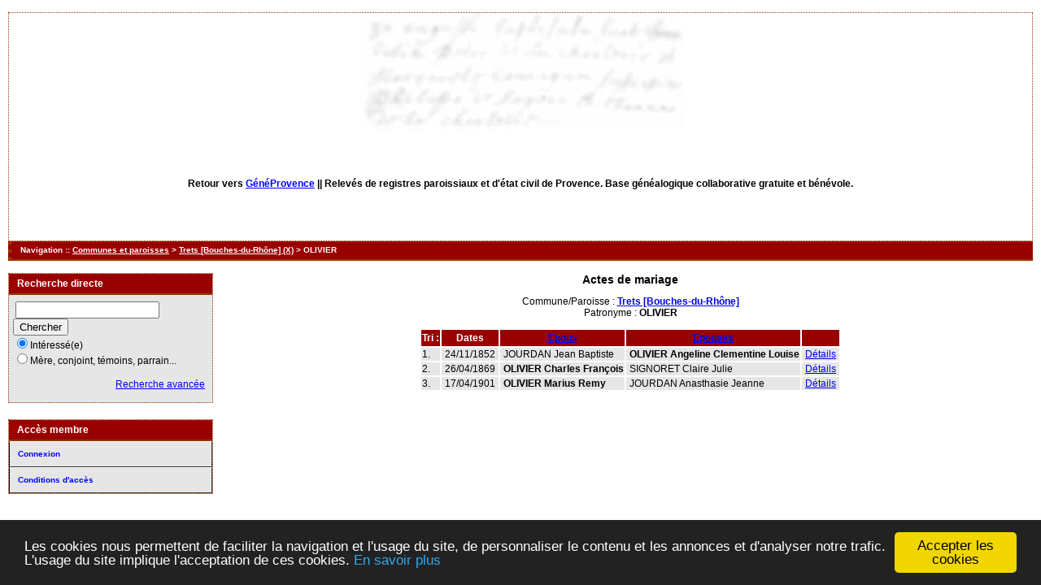

--- FILE ---
content_type: text/html; charset=UTF-8
request_url: http://www.actes.geneprovence.com/tab_mari.php?args=Trets+%5BBouches-du-Rh%C3%B4ne%5D,OLIVIER
body_size: 2583
content:
<!DOCTYPE html PUBLIC "-//W3C//DTD XHTML 1.0 Transitional//EN" "http://www.w3.org/TR/xhtml1/DTD/xhtml1-transitional.dtd">
<html xmlns="http://www.w3.org/1999/xhtml">
<head>
<link rel="shortcut icon" href="/img/favicon.ico" type="image/x-icon" />
<link rel="stylesheet" href="/tools/css/actes.css" type="text/css" />
<link rel="stylesheet" href="/_config/actes.css" type="text/css" />
<link rel="stylesheet" href="/tools/css/actes_print.css" type="text/css"  media="print" />
<script type="text/javascript">
  		window.cookieconsent_options = {
  			"message":"Les cookies nous permettent de faciliter la navigation et l'usage du site, de personnaliser le contenu et les annonces et d'analyser notre trafic. L'usage du site implique l'acceptation de ces cookies.",
  			"dismiss":"Accepter les cookies",
  			"learnMore":"En savoir plus",
  			"link":"http://www.allaboutcookies.org/fr/",
  			"theme":"dark-bottom"};</script><script type="text/javascript" src="/tools/js/cookieconsent.min.js"></script><title>Trets [Bouches-du-Rhône] : Table des mariages</title>
<meta http-equiv="Content-Type" content="text/html; charset=UTF-8" />
<meta name="expires" content="never" />
<meta name="revisit-after" content="15 days" />
<meta name="robots" content="index, nofollow" />
<meta name="description" content="Base de données généalogique de Provence filiative et gratuite. Plus d'un million d'actes en ligne. Trets [Bouches-du-Rhône] : Table des mariages" />
<meta name="keywords" content="généalogie, dépouillement, actes, tables, patronymes, BMS, NMD, commune, paroisse, relevés, généalogiques, naissances, mariages, décès, baptêmes, sépultures, contrat de mariage, recensement, Trets [Bouches-du-Rhône] : Table des mariages" />
<meta name="generator" content="ExpoActes" />

</head>
<body id="tab_mari"  >
<div id="top" class="entete"><div class="bandeau">
</br>
<center>
<strong>Retour vers <a href="http://www.geneprovence.com">GénéProvence</a> || </strong>
Relev&eacute;s de registres paroissiaux et d'&eacute;tat civil de Provence. Base g&eacute;n&eacute;alogique collaborative gratuite et b&eacute;n&eacute;vole.</center>
</div></div>
<div class="navigation">Navigation :: <a href="/index.php?args=M">Communes et paroisses</a>
 &gt; <a href="/tab_mari.php?args=Trets+%5BBouches-du-Rh%C3%B4ne%5D">Trets [Bouches-du-Rhône] (X)</a> &gt; OLIVIER
</div>
<div id="col_menu">
<div class="menu_zone">
<div class="menu_titre">Recherche directe</div>
<form class="form_rech" name="recherche" method="post" action="/chercher.php">
&nbsp;<input type="text" name="achercher" />
&nbsp;<input type="submit" name="Submit" value="Chercher" />
<br /><input type="radio" name="zone" value="1" checked="checked" />Intéressé(e) 
<br /><input type="radio" name="zone" value="2" />Mère, conjoint, témoins, parrain...
<input type="hidden" name="direct" value="1" />
<input type="hidden" name="debug" value="" />
<div class="menuTexte" align="right"><dl><dd><a href="/rechavancee.php">Recherche avancée</a>&nbsp; &nbsp;</dd></dl></div></form>
</div>
<div class="menu_zone">
<div class="menu_titre">Accès membre</div>
<div class="menuCorps"><dl>
<dt><a href="/login.php">Connexion</a></dt><!-- D => 24/12/2024 -->
<dt><a href="/acces.php">Conditions d'accès</a></dt>
</dl></div>
</div>
<div class="pub_menu">
</div>
</div>
<div id="col_main">
<h2>Actes de mariage</h2><p>Commune/Paroisse : <a href="/tab_mari.php?args=Trets+%5BBouches-du-Rh%C3%B4ne%5D"><b>Trets [Bouches-du-Rhône]</b></a><br />Patronyme : <b>OLIVIER</b></p><table summary="Liste des patronymes"><tr class="rowheader"><th> Tri : </th><th><b>Dates</b></th><th><a href="/tab_mari.php?args=Trets+%5BBouches-du-Rh%C3%B4ne%5D,OLIVIER&amp;xord=N">Epoux</a></th><th><a href="/tab_mari.php?args=Trets+%5BBouches-du-Rh%C3%B4ne%5D,OLIVIER&amp;xord=F">Epouses</a></th><th>&nbsp;</th></tr>
<tr class="row1">
<td>1. </td>
<td>&nbsp;24/11/1852&nbsp;</td>
<td>&nbsp;JOURDAN Jean Baptiste</td>
<td>&nbsp;<b>OLIVIER Angeline Clementine Louise</b></td>
<td>&nbsp;<a href="/acte_mari.php?xid=263423&amp;xct=6237">Détails</a>&nbsp;</td>
</tr>
<tr class="row0">
<td>2. </td>
<td>&nbsp;26/04/1869&nbsp;</td>
<td>&nbsp;<b>OLIVIER Charles François</b></td>
<td>&nbsp;SIGNORET Claire Julie</td>
<td>&nbsp;<a href="/acte_mari.php?xid=263767&amp;xct=6068">Détails</a>&nbsp;</td>
</tr>
<tr class="row1">
<td>3. </td>
<td>&nbsp;17/04/1901&nbsp;</td>
<td>&nbsp;<b>OLIVIER Marius Remy</b></td>
<td>&nbsp;JOURDAN Anasthasie Jeanne</td>
<td>&nbsp;<a href="/acte_mari.php?xid=264401&amp;xct=6888">Détails</a>&nbsp;</td>
</tr>
</table></div><div id="pied_page2" class="pied_page2"><div id="totop2" class="totop2"><p class="totop2"><strong><a href="#top">Top</a></strong> &nbsp; </p></div><div id="texte_pied2" class="texte_pied2"><p class="texte_pied2"><center><script type="text/javascript">

  var _gaq = _gaq || [];
  _gaq.push(['_setAccount', 'UA-1253251-21']);
  _gaq.push(['_trackPageview']);

  (function() {
    var ga = document.createElement('script'); ga.type = 'text/javascript'; ga.async = true;
    ga.src = ('https:' == document.location.protocol ? 'https://' : 'http://') + 'stats.g.doubleclick.net/dc.js';
    var s = document.getElementsByTagName('script')[0]; s.parentNode.insertBefore(ga, s);
  })();

</script>

<script type="text/javascript"><!--
google_ad_client = "ca-pub-4427875169898231";
/* releves-haut */
google_ad_slot = "5128208194";
google_ad_width = 728;
google_ad_height = 15;
//-->
</script>
<script type="text/javascript"
src="http://pagead2.googlesyndication.com/pagead/show_ads.js">
</script></center></p></div><div id="copyright2" class="copyright2"><p class="copyright2"><em><a href="https://expoactes.monrezo.be/">ExpoActes</a></em> version 3.2.4-p410 (&copy;<em> 2005-2026, ADSoft)</em></p></div></div></body>
</html>


--- FILE ---
content_type: text/html; charset=utf-8
request_url: https://www.google.com/recaptcha/api2/aframe
body_size: 267
content:
<!DOCTYPE HTML><html><head><meta http-equiv="content-type" content="text/html; charset=UTF-8"></head><body><script nonce="ds90lSMzM5aWjRoJucuTNQ">/** Anti-fraud and anti-abuse applications only. See google.com/recaptcha */ try{var clients={'sodar':'https://pagead2.googlesyndication.com/pagead/sodar?'};window.addEventListener("message",function(a){try{if(a.source===window.parent){var b=JSON.parse(a.data);var c=clients[b['id']];if(c){var d=document.createElement('img');d.src=c+b['params']+'&rc='+(localStorage.getItem("rc::a")?sessionStorage.getItem("rc::b"):"");window.document.body.appendChild(d);sessionStorage.setItem("rc::e",parseInt(sessionStorage.getItem("rc::e")||0)+1);localStorage.setItem("rc::h",'1768662360940');}}}catch(b){}});window.parent.postMessage("_grecaptcha_ready", "*");}catch(b){}</script></body></html>

--- FILE ---
content_type: text/css
request_url: http://www.actes.geneprovence.com/_config/actes.css
body_size: 7903
content:
/* Generated by CaScadeS, a stylesheet editor for Mozilla Composer */

  a:hover { text-decoration: none;
    }

  body 
    {
    margin: 15px 10px;
    padding: 0px;
    font-family: Verdana,Arial,Helvetica,sans-serif;
    font-size: 12px;
    }

  h1 { font-family: Verdana,Geneva,Arial,Helvetica,sans-serif;
    font-size: 18px;
    font-weight: bolder;
    }

  h2 { color: rgb(0, 0, 0);
    font-family: Verdana,Geneva,Arial,Helvetica,sans-serif;
    font-size: 14px;
    font-weight: bold;
    text-align: center;
    }

  h4 { color: rgb(255, 255, 255);
    font-family: Verdana,Arial,Helvetica,sans-serif;
    font-size: 14px;
    font-weight: bold;
    line-height: 2px;
    }

  h5 { color: rgb(255, 255, 255);
    font-family: Verdana,Arial,Helvetica,sans-serif;
    font-size: 12px;
    font-weight: bold;
    line-height:12px;
    }

  html { margin: 0px;
    padding: 0px;
    font-family: Verdana,Arial,Helvetica,sans-serif;
    font-size: 12px;
    }

  li { font-family: Verdana,Arial,Helvetica,sans-serif;
    font-size: 12px;
    line-height: 16px;
    }

  p { font-family: Verdana,Arial,Helvetica,sans-serif;
    font-size: 12px;
    }

  table { margin: 0pt auto;
    }

  td { font-family: Verdana,Arial,Helvetica,sans-serif;
    font-size: 12px;
    line-height: 14px;
    }

  th { color: rgb(255, 255, 255);
    font-family: Verdana,Arial,Helvetica,sans-serif;
    font-size: 12px;
    line-height: 18px;
    }

  .contenu { margin: 0px;
    display: block;
    text-align: center;
    }

  .bandeau {  }

  .entete { border: 1px dotted rgb(153, 51, 0);
    margin: 0px;
    background-color: rgb(255, 255, 255);
    background-image: url(../img/fond1.jpg);
    background-position: center top;
    background-repeat: no-repeat;
    display: block;
    float: none;
    font-family: Verdana,Arial,Helvetica,sans-serif;
    font-size: 12px;
	font-weight: bold;
    left: 0px;
    line-height: 140px;
    padding-bottom: 0px;
    padding-left: 0px;
    padding-top: 0px;
    position: relative;
    text-align: left;
    top: 0px;
    }

  .entete a { color: rgb(0, 0, 255);
    text-decoration: underline;
    }

  .erreur { color: rgb(128, 0, 255);
    font-family: Verdana,Arial,Helvetica,sans-serif;
    font-size: 12px;
    font-weight: bold;
    }

  .info { color: Green;
    font-family: Verdana,Arial,Helvetica,sans-serif;
    font-size: 12px;
    font-weight: bold;
    text-align: center;
    }

  .message { font-family: Verdana,Arial,Helvetica,sans-serif;
    font-size: 12px;
    font-weight: bold;
    text-align: center;
    }

  .form_rech { margin-left: 5px;
    line-height: 13px;
    margin-top: 8px;
    }

  .menu_titre { border-style: none none solid;
    border-bottom: 2px solid rgb(153, 51, 0);
    padding: 5px 10px;
    background-color: rgb(153, 0, 0);
    color: rgb(255, 255, 255);
    font-weight: bold;
    }

  .menu_zone { border: 1px dotted rgb(153, 51, 0);
    background-color: rgb(230, 230, 230);
    display: block;
    float: left;
    margin-bottom: 20px;
    width: 100%;
    text-align: left;
    }

  .menu_zone a { color: rgb(0, 0, 255);
    text-decoration: underline;
    }

  .navigation {
	border-style: none dotted solid;
	border-color: rgb(153, 51, 0);
	border-width: 5px 1px 2px 5px;
	margin: 0px 0px 15px;
	padding: 5px 10px 6px;
	background-color: rgb(153, 0, 0);
	font-family: Verdana,Geneva,Arial,Helvetica,sans-serif;
	color: rgb(255, 255, 255);
	font-size: 10px;
	font-weight: bold;
	text-align: left;
}
	 
  .navigation a { color: rgb(255, 255, 255);
    text-decoration: underline;
    }

  .navigation a:hover { color: rgb(255, 255, 255);
    text-decoration: none;
    }

  .pied_page a { color: rgb(255, 255, 255);
    }

  .row0 { 
    background-color: rgb(230, 230, 230);
    text-align: left;
    padding: 1px 5px 1px 5px;
    }

  .row1 { background-color: rgb(230, 230, 230);
    text-align: left;
    padding: 1px 5px 1px 5px;
    }

 .rowheader { background-color: rgb(153, 0, 0);
    text-align: center;
    padding: 1px 5px 1px 5px;
	color: rgb(255, 255, 255);
   }
 
 .fich0 { background-color: rgb(230, 230, 230);
    text-align: left;
    padding: 1px 5px 1px 5px;
    }

 .fich1 { background-color: rgb(255, 255, 204);
   text-align: left;
   padding: 1px 5px 1px 5px;
   }

 .fich2 { background-color: rgb(153, 0, 0);
   text-align: left;
   padding: 1px 5px 1px 5px;
   color: rgb(255, 255, 255);
   }

  #col_main { margin: 0px 0px 0px 270px;
    display: block;
    text-align: center;
    }

  #col_main_adm { margin: 0px 0px 0px 270px;
    display: block;
    text-align: left;
    }

  #col_menu { margin: 0px;
    float: left;
    top: 0px;
    width: 250px;
    }

  .menuTexte { 
    margin: 0pt;
    padding: 0px;
    line-height: 20px;
    background-color: rgb(230, 230, 230);
    }

  .menuTexte dt { 
    padding: 0px;
    margin-left: 10px;
    }

  .menuTexte dd { 
    margin-left: 30px;
    padding: 0px;
    }

  .menuCorps { margin: 0pt;
    padding: 0pt;
    line-height: 20px;
    }

  .menuCorps dl { margin: 0px;
    }

  .menuCorps dt { margin: 0px;
    padding: 0px;
    }

  .menuCorps a { border-style: solid;
    border-color: rgb(255, 255, 255) rgb(51, 51, 51) rgb(51, 51, 51) rgb(0, 0, 0);
    border-width: 1px;
    margin: 0px;
    padding: 5px 10px;
    display: block;
    color: rgb(0, 0, 255);
    font-weight: bold;
    font-size: 10px;
    text-decoration: none;
    background-color: rgb(230, 230, 230);
    }

  .menuCorps a:hover { border-style: solid;
    border-color: rgb(51, 51, 51) rgb(255, 255, 255) rgb(255, 255, 255);
    border-width: 1px;
    color: rgb(0, 0, 0);
    text-decoration: none;
    background-color: rgb(255, 255, 204);
    }

  .rech_zone { 
    display: block;
    width: 100%;
    text-align: left;
    float: left;
    margin-bottom: 10px;
    }

  .rech_titre { border: 1px dotted rgb(153, 51, 0);
    padding: 5px 10px;
    background-color: rgb(153, 0, 0);
    color: rgb(255, 255, 255);
    font-weight: bold;
    }

  .critrech {  }

  .critrech ul { list-style-type: none;
    list-style-image: none;
    list-style-position: outside;
    }

  dt { font-weight: bold;
    padding-bottom: 6px;
    padding-top: 12px;
    }

 .certificats { 
    display: block;
    float: left;
    margin-bottom: 20px;
    width: 100%;
    text-align: center;
    }

  .pied_page2 {
    border: 1px dotted rgb(153, 51, 0);
    margin: 10px 0px 5px;
    padding: 5px 10px;
    background-color: rgb(153, 0, 0);
    display: block;
    font-size: 9px;
    text-align: center;
    clear: both;   
    float:left;
    width:98%;
    }
    
  .pied_page2 a { 
    color: rgb(255, 255, 255);
    }

  #totop2 {
    width:33%;
    float: left;
    }
  #texte_pied2 {
    width:32%;
    float:left;
    text-align:center;
    }
  #copyright2 {
    width:33%;
    float: left;
    text-align:right;
    }
    
 .totop2 { 
     font-size: 9px;
     text-align: left;
     }
 
 .texte_pied2 {
    text-align: center;
    font-size: 9px;
     }

 .copyright2 { 
     font-size: 9px;
     text-align: right;
	 color: rgb(255, 255, 255);
     }

 .pub_menu { 
    display: block;
    float: left;
    margin-bottom: 20px;
    width: 100%;
    text-align: center;
    }
	
.histo {
     position: relative; /* IE hack */
     width: 350px;
     border: 0px solid rgb(255, 204, 102);
     padding: 0px;
     margin: 0 auto;
}

.histo .barre {
     display: block;
     position: relative;
     background:rgb(153, 0, 0);
     text-align: center;
     color: rgb(255, 255, 255);
     height: 1em;
     line-height: 1em;
}

.graphe {
     position: relative; /* IE hack */
     width: 400px;
     border: 1px solid rgb(255, 204, 102);
     padding: 2px;
     margin: 0 auto;
}

.graphe .barre {
     display: block;
     position: relative;
     background:rgb(128, 0, 255);
     text-align: center;
     color: #333;
     height: 2em;
     line-height: 2em;
}

--- FILE ---
content_type: text/css
request_url: http://www.actes.geneprovence.com/tools/css/actes_print.css
body_size: 882
content:
/* Generated by CaScadeS, a stylesheet editor for Mozilla Composer */
/* complement pour impression */

  body { 
    margin: 0px 0px 0px 0px;
    }
    
  .navigation { 
    display: none;
    }

  #col_menu { 
    display: none;
    }
    
  #col_main { 
    margin: 0px 0px 0px 0px;
    }

  #pied_page5 { 
    margin: 1px 1px 1px 1px;
    font-size: 8px;
    }


  .pied_page2 {
    border: none;
    margin: 10px 0px 5px;
    padding: 5px 10px;
    background-color: transparent;
    display: block;
    font-size: 8px;
    width:98%;
    }

  #totop2 {
    display: none;
    }
  #texte_pied2 {
    display: none;
    }
  #copyright2 {
    width:100%;
    text-align:right;
    }

  .totop2 {
    display: none;
    }
  .texte_pied2 {
    display: none;
    }
  .copyright2 {
    width:100%;
    text-align:right;
    }
